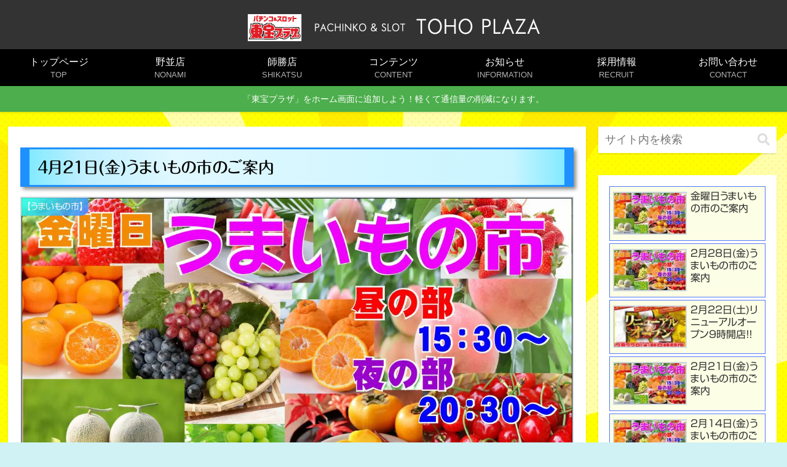

--- FILE ---
content_type: text/css
request_url: https://tohoplaza.jp/wp-content/themes/cocoon-child-master/skins/toho_plaza/style.css?ver=6.4.7&fver=20230213015851
body_size: 9797
content:
/*
  Skin Name: toho plaza [tecurio earth カスタマイズ]
  Description: 東宝プラザ様のカスタマイズスキン
  Skin URI: none
  Author: none
  Author URI: none
  Screenshot URI: none
  Version: 1.0.0
  Priority: 9860000000
*/
/*以下にスタイルシートを記入してください*/

/* 全体 */
body{
	color: #444;
	font-family: -apple-system,BlinkMacSystemFont,helvetica,arial,"ヒラギノ角ゴ ProN W3","Hiragino Kaku Gothic ProN",メイリオ,Meiryo,sans-serif;
}
body p{
	line-height: 180%;
	margin-bottom: 1.1em;
}
.entry-content > * {
    margin-right: 2em;
    margin-left: 2em;
}
@media screen and (max-width: 480px) {
	.entry-content > * {
		margin-right: 1em;
		margin-left: 1em;
	}
}
.entry-content .wp-caption {
  margin: 1.4em auto;
}
.content .main .entry-content > .blogcard-wrap{
	width: auto;
}
.content .main .entry-content > a div.blogcard{
	box-shadow: 0px 2px 7px rgba(0,0,0,.15),0 5px 6px rgba(0,0,0,.15);
	border-radius: 0;
}

/*ヘッダ－・フッター*/
.header{
	background-image: linear-gradient( 135deg, #2AFADF 10%, #4C83FF 100%);
}
.header-container, .navi, .notice-area, .carousel-in {
	box-shadow: 0 2px 3px rgba(0,0,0,.1);
}
.notice-area {
	background-image: linear-gradient( 135deg, #F0FF00 10%, #58CFFB 100%);
}
.site-name-text, .tagline {
	color: #fff;
	font-weight: bold;
	text-shadow: 1px 1px 2px rgba(0,0,0,.3);
}
.tagline {
	top: 2em;
	position: relative;
}
/* メニュー */
.navi-in ul.sub-menu{
	background-color: #37474F;
}
.navi-in ul.sub-menu a {
	color: #ECEFF1;
}
.navi-in ul.sub-menu a:hover {
	color: #37474F;
}
/*フッター*/
.footer {
	background-image: linear-gradient( 135deg, #2AFADF 10%, #4C83FF 100%);
}
.footer, .footer a{
	color: #fff;
}

/* カラム */
.main, .sidebar aside{
	box-shadow: 0 2px 3px rgba(0,0,0,.1);
	border-radius: 0px;
}
.main{
	padding: 1em 3em;
}

/* gototop */
.go-to-top-button:hover {
	color: #fff;
}
.go-to-top-button {
	background-color: #3EB3F2;
	color: #fff;
}

/* コメント */
.comment, .recent-comment {
	border: solid 1px #CFD8DC;
	padding: .5em;
	border-radius: 5px;
}
.commets-list .avatar {
	float: none;
}
.commets-list .comment-meta{
	background-color: #c9e5f4;
	border-radius: 5px;
}
.commets-list .comment-meta a{
	padding-left: 1em;
	color: #333;
	text-decoration: none;
}
img.avatar {
	border-radius: 50%;
	background-color: #c9e5f4;
}

/* サイドバー */
.sidebar {
	padding: 0;
	background-color: transparent;
}
.sidebar aside {
    margin-bottom: 2em;
    background: #fff;
}
.sidebar aside .author-box{
	max-width: none;
}
.sidebar h3:first-child, .sidebar div:first-child, .sidebar form:first-child{
    margin-top: 0;
}
.sidebar h3 {
background-image: linear-gradient( 165deg, #2AFADF 0%, #4C83FF 20%);
	text-shadow: 1px 1px 2px rgba(0,0,0,.3);
	color: #fff;
	font-size: 1.2rem;
	font-weight: normal;
	padding: .5em 1em .5em 1em;
	border-radius: 0;
}
.sidebar aside > div {
	padding: 1em;
}
.sidebar aside .author-box {
    border: none;
    border-radius: 4px;
}
.sidebar aside .search-edit{
	border: none;
}
.sidebar-menu-content{
	background-color: transparent;
}
/* モバイルボタン */
.mobile-menu-buttons, .navi-menu-close-button{
	background-image: linear-gradient( 135deg, #2AFADF 10%, #4C83FF 100%);
}
.mobile-menu-buttons .menu-button:hover {
	background-color: unset;
}

/* カテゴリーラベル */
.eye-catch .cat-label, .cat-label{
	background-image: linear-gradient( 135deg, #2AFADF 10%, #4C83FF 100%);
	border-radius: 0 0 12px 0;
	border: none;
	top: 2px;
	left: 2px;
}
.cat-link{
	background-color: #3EB3F2;
}

/*アイキャッチ*/
.eye-catch img {
	border: solid 2px #CFD8DC;
}

/* 画像 */
.iwe-shadow-paper img, .iwe-shadow-paper amp-img {
	box-shadow: 0 2px 10px rgba(0,0,0,.1);
}

/*ボタン*/
.comment-btn, input#submit, .appeal-button, .comment-reply-link{
	background-color: #3EB3F2;
	color: #fff;
	border: none;
	border-radius: 10px;
	box-shadow: 0px 2px 7px rgba(0,0,0,.15),0 5px 6px rgba(0,0,0,.15);
	display: inline-block;
}

/* リンク */
.a-wrap:hover {
    background-color: #fff;
	box-shadow: 0px 2px 7px rgba(0,0,0,.15),0 5px 6px rgba(0,0,0,.15);
}

/* カード */
/*.entry-card, .pager-post-navi, .new-entry-card-link.widget-entry-card-link, .popular-entry-card {
	box-shadow: 0px 2px 7px rgba(0,0,0,.15),0 5px 6px rgba(0,0,0,.15);
	padding: .8em;
	margin-bottom: .8em;
}*/
.card-thumb img {
	border: solid 2px #CFD8DC;
}

/* ページ送りナビ */
.pager-post-navi a.next-post, .pager-post-navi a.prev-post{
	position: relative;
}
.pager-post-navi a.next-post::before, .pager-post-navi a.prev-post::before{
	position: absolute;
	padding: .3em .4em;
	font-size: 1.2em;
	background-color: #3EB3F2;
	color: #fff;
	top: 0;
}
.pager-post-navi a.next-post::before{
	content: "Next";
	right: 0;
}
.pager-post-navi a.prev-post::before{
	content: "Prev";
	left: 0;
}



/* 見出し */
.article h2 {
	background-color: transparent;
	padding: 0;
	font-size: 1.8rem;
	text-indent: .5em;
}
.article h2::after {
	margin-top: .3em;
	content: "";
	display: block;
	height: 8px;
background-image: linear-gradient( 165deg, #2AFADF 0%, #4C83FF 20%);
}

.article h3 {
	border-left: 8px solid #3EB3F2;
	border-right: none;
	border-top: none;
	border-bottom: none;
	font-size: 1.4rem;
	padding: .4em 1em;
	background-color: #ddd;
	background: linear-gradient(to right,#c9e5f4 50%,#fff 100%);
}
.article h4 {
	font-size: 1.3rem;
	border-top: none;
	border-bottom: none;
}
.article h4:before {
	font-family: 'FontAwesome';
	content: "\f111";
	padding-right: .4em;
	color: #3EB3F2;
}
.article h5 {
	font-size: 1.2rem;
	border-bottom: none;
}
.article h5:before {
	font-family: 'FontAwesome';
	content: "\f061";
	padding-right: .4em;
	color: #3EB3F2;
}
.article h6 {
	font-size: 1.1rem;
	border-bottom: none;
}
.article h6:before {
	font-family: 'FontAwesome';
	content: "\f178";
	padding-right: .4em;
	color: #3EB3F2;
}

/* 記事下見出し */
.under-entry-content h2{
background-image: linear-gradient( 165deg, #2AFADF 0%, #4C83FF 20%);
	text-shadow: 1px 1px 2px rgba(0,0,0,.3);
	color: #fff;
	padding: .2em 0 .2em 1em;
	font-size: 1.2rem;
	font-weight: normal;
}

/* テーブル */
.container table{
	width: 90%;
	margin-left: auto;
	margin-right: auto;
}
.container table th, .container table td {
	padding: 6px;
}
.container table td {
	border: none;
}
.container table th {
	font-weight: normal;
	background-color: #37474F;
	color: #ECEFF1;
}
.container table tr:nth-of-type(2n+1) {
	background-color: #c9e5f4;
}

/* 読了時間 */
.read-time::before {
	margin-bottom: .3em;
}
.read-time::after {
	margin-top: .3em;
}
.read-time::before, .read-time::after{
	content: "";
	display: block;
	height: 2px;
	background: linear-gradient(to right, #fff 0%, #c9e5f4 50%,#fff 100%);
}
.read-time {
	border: none;
	color: #777;
}
/* 目次 */
.article .toc {
	border-color:#3EB3F2;
}
.toc {
	border: none;
	font-size: 1em;
	line-height: 1.8em;
	padding: 0;
	margin-bottom: 1em;
	display: block;
}
.toc-title {
	background: #3EB3F2;
	color: #fff;
	font-size: 1.2em;
	text-align: center;
    padding: 6px 16px;
	box-shadow: 0px 2px 2px rgba(0, 0, 0, 0.29);
	box-shadow: 0px 2px 7px rgba(0,0,0,.15),0 5px 6px rgba(0,0,0,.15);
	border-radius: 10px 10px 0 0;
}
.toc ul li a, .toc ol li a {
    display: block;
/*    border-bottom: 1px dashed #3EB3F2;*/
    margin-left: -20px;
    padding-left: 20px;
}
.toc ul.toc-list>li, .toc ol.toc-list>li {
    margin-top: 1em;
}
.toc .toc-content>ul>li>a, .toc .toc-content>ol>li>a {
/*    border-bottom: 1px solid #3EB3F2;*/
    font-weight: bold;
}
.toc .toc-content>ul>li, .toc .toc-content>ol>li {
	list-style-type: decimal;
}
.toc ul li, .toc ol li {
	list-style-type: disc;
}
.toc a:hover{
	text-decoration:none;
}
.toc .toc-content > ul > li, .toc .toc-content > ol > li{
    margin: .8em 0;
}
.toc .toc-content {
    height: 0;
	padding: 0 1.5em 0 1em;
    overflow: hidden;
    opacity: 0;
    transition: 0.8s;
	border: solid 1px #3EB3F2;
	border-radius: 0 0 10px 10px;
}
.toc #toc-checkbox:checked ~ .toc-content{
    height: auto;
    padding: 1em 1.5em 1em 1em;
    opacity: 1;
}
.toc ul, .toc ol {
    padding-left: 1.8em;
}
.toc .toc-content{
	color: #3EB3F2;
}
.toc a{
	color: #444;
}
.toc #toc-checkbox{
    display: none;
}
.toc .toc-content{
    visibility: visible;
}
.toc label.toc-title::before {
	font-family: FontAwesome;
    margin-right: 0.5em;
}
.toc label.toc-title::before {
    content: '\f114';
}
.toc #toc-checkbox:checked + label.toc-title::before {
    content: '\f115';
}
.toc label.toc-title::after, .toc #toc-checkbox:checked + label.toc-title::after{
	content: none;
}
/*.toc-title::before {
    font-family: FontAwesome;
    content: '\f022';
    margin-right: 0.5em;
}*/
#sidebar .toc .toc-content, #sidebar .toc .toc-contetn, #sidebar-menu-content .toc .toc-content, #sidebar-menu-content .toc .toc-contetn {
	height: auto;
	opacity: 1;
	border:none;
	visibility: visible;
}
#sidebar .toc, #sidebar .toc-content, #sidebar-menu-content .toc, #sidebar-menu-content .toc-content {
  padding: 0 0 10px 0;
}

@media only screen and (max-width:500px){
  .toc #toc-checkbox:checked ~ .toc-content {
    padding: .5em .5em .5em 1em;
  }
	.toc ul, .toc ol {
    padding-left: .8em;
  }
	#sidebar-menu-content .toc ul, #sidebar-menu-content .toc ol {
    padding-left: 1.2em;
  }

}

.widget_recent_entries ul,
.widget_categories ul,
.widget_archive ul,
.widget_pages ul,
.widget_meta ul,
.widget_rss ul,
.widget_nav_menu ul {
	padding: 0 1em 1em;
}

.font-awesome-5 .toc label.toc-title::before,
.font-awesome-5 .toc .toc-checkbox:checked + label.toc-title::before {
	font-family: "Font Awesome 5 Free";
	font-weight: 400;
}
.font-awesome-5 .toc label.toc-title::before{
	content: '\f07b';
}
.font-awesome-5 .toc .toc-checkbox:checked + label.toc-title::before{
	content: '\f07c';
}

.font-awesome-5 .article h4::before,
.font-awesome-5 .article h5::before,
.font-awesome-5 .article h6::before,
.font-awesome-5.admin-page h4::before,
.font-awesome-5.admin-page h5::before,
.font-awesome-5.admin-page h6::before {
	font-family: "Font Awesome 5 Free";
	font-weight: 900;
}
.font-awesome-5 .article h6::before,
.font-awesome-5.admin-page h6::before{
	content: '\f30b';
}





/****************************************
	toho plaza style
****************************************/

#go-to-top {
  display: none;
}

body {
  font-feature-settings: "palt";
}
body.home {
  font-family: 'Hiragino Sans', 'Hiragino Kaku Gothic ProN', 'ヒラギノ角ゴ ProN W3', '游ゴシック体', 'Yu Gothic', 'YuGothic', 'メイリオ', 'Meiryo', 'Osaka', 'ＭＳ Ｐゴシック', 'MS PGothic', sans-serif;
}
body.logged-in {}
body.home p {
  margin: 0;
  padding: 0;
}
#l-header {
  z-index: 100;
  position: relative;
  top: 0;
  width: 100%;
  min-width: 1280px;
  padding-bottom: 60px;
  line-height: 1;
  background-color: #000;
}
#l-header .header-top {
  display: flex;
  justify-content: center;
  align-items: center;
  height: 80px;
  line-height: 0;
  background-color: #333;
}
#l-header .header-top .logo {
  width: 475px;
  padding-top: 9px;
}
@media all and (-ms-high-contrast: none) {
  #l-header .header-top .logo {
    height: auto;
  }
}
#l-header .header-top #btn-menu {
  display: none;
}
#l-header .header-bottom {
  position: absolute;
  width: 100%;
  top: 80px;
  background-color: #000;
  transition: top 0.1s ease-out;
}
#l-header .header-bottom.-jsFix {
  position: fixed;
  top: 0;
}
#l-header .header-bottom a {
  display: block;
  text-decoration: none;
}
#l-header .header-bottom .nav-first {
  display: flex;
  justify-content: space-between;
  width: 1244px;
  margin: 0 auto;
  padding: 0;
  list-style-type: none;
  text-align: center;
}
#l-header .header-bottom .nav-first > .item {
  position: relative;
  width: calc(100% / 8);
}
#l-header .header-bottom .nav-first > .item > a {
  padding: 13px 0 12px;
}
#l-header .header-bottom .nav-first > .item > a > .jp {
  display: block;
  margin-bottom: 6px;
  color: #fff;
  font-size: 16px;
}
#l-header .header-bottom .nav-first > .item > a > .en {
  display: block;
  color: #b2b2b2;
  font-size: 13px;
}
#l-header .header-bottom .nav-first > .item > a:hover {
  opacity: 0.7;
}
/* #l-header .header-bottom .nav-first > .item:nth-child(5) > a:hover,
#l-header .header-bottom .nav-first > .item:nth-child(6) > a:hover {
  opacity: 1.0;
  background-color: #333;
} */
#l-header .header-bottom .nav-first > .item:hover .nav-second {
  display: block;
}
#l-header .header-bottom .nav-second {
  display: none;
  position: absolute;
  width: 100%;
  margin: 0;
  padding: 0;
  list-style-type: none;
}
#l-header .header-bottom .nav-second > .item {
  color: #fff;
  font-size: 14px;
  white-space: nowrap;
  background-color: #333;
}
#l-header .header-bottom .nav-second > .item:not(:last-child) {
  border-bottom: 1px solid #b3b3b3;
}
#l-header .header-bottom .nav-second > .item:last-child {
  border-bottom: 4px solid #ff0;
}
#l-header .header-bottom .nav-second > .item > a {
  display: block;
  padding: 12px 5px 10px;
  color: #fff;
}
#l-header .header-bottom .nav-second > .item > a:hover {
  color: #fff;
  background-color: #999;
}
#heroArea {
  position: relative;
  max-width: 1920px;
  min-width: 1280px;
  max-height: 850px;
  margin: 0 auto;
  line-height: 0;
  text-align: center;
  background-color: #ffff00;
}
#heroArea #video {
  z-index: 1;
  position: absolute;
  top: 0;
  left: 0;
  width: 100%;
  height: 100%;
}
#heroArea #spacer {
  z-index: 2;
  position: relative;
  width: 100%;
}

#refreshOpen {
  max-width: 1280px;
  min-width: 1024px;
  height: 400px;
  margin: 0 auto;
  border-top: 10px solid #000;
  border-bottom: 10px solid #000;
  line-height: 0;
  background: url("https://tohoplaza.jp/wp-content/uploads/2020/04/temporary-closing_20200417_4.png") no-repeat center top/1280px auto;
}
#refreshOpen .img {
  display: none;
}
#carouselBanner {
  max-width: 1920px;
  min-width: 1280px;
  margin: 0 auto;
  padding: 40px 0;
  line-height: 0;
  background: url("./images/carousel-banner.png") repeat 0 0;
}
#carouselBanner .banner-list {
  overflow: hidden;
  height: 180px;
  margin: 0;
  padding: 0;
  list-style-type: none;
}
#carouselBanner .banner-list .item {
  width: 335px;
  height: 180px;
  text-align: center;
  background-color: #fff;
}
#carouselBanner .banner-list a:hover {
  opacity: 0.7;
}
#carouselBanner .bx-controls {
  position: relative;
  top: -120px;
  right: 0;
  left: 0;
  width: 405px;
  margin: 0 auto;
}
#carouselBanner .bx-controls a:hover {
  opacity: 0.6;
}
#carouselBanner .bx-controls .bx-prev {
  right: 0;
}
#carouselBanner .bx-controls .bx-next {
  left: 0;
}
#carouselBanner .bx-controls .bx-prev,
#carouselBanner .bx-controls .bx-next {
  display: flex;
  justify-content: center;
  align-items: center;
  position: absolute;
  width: 52px;
  height: 52px;
  border-radius: 100px;
  background-color: rgba(0,0,0,0.7);
}
#carouselBanner .bx-controls .bx-prev .img,
#carouselBanner .bx-controls .bx-next .img {
  height: 21px;
}
#newsSection {
  overflow-y: hidden;
  max-width: 1920px;
  min-width: 1280px;
  height: 963px;
  margin: 0 auto;
  padding: 86px 0 110px;
  color: #000;
  background: url("./images/news-section_bg.png") no-repeat center top/1920px auto;
}
#newsSection .headline {
  line-height: 1;
  text-align: center;
}
#newsSection .headline .img {
  width: 345px;
}
#newsSection .readCopy {
  margin: 15px 0 0;
  line-height: 1;
  text-align: center;
  font-size: 35px;
  font-weight: bold;
}
#newsSection .col2-box {
  width: 1235px;
  margin: 35px auto 0;
  transform: translateX(-80px);
}
  _:-ms-lang(x), #newsSection .col2-box {
    transform: translateX(0);
    justify-content: center;
  }
@media (max-width: 1390px) {
  #newsSection .col2-box {
    transform: translateX(0);
  }
}
#newsSection .twitterBox {
  width: 250px;
}
#newsSection .box01 { transform: translateY(-240px); }
#newsSection .box02 { display: none; }
#newsSection .box03 { display: none; }
  _:-ms-input-placeholder, :root #newsSection .twitterBox.box01 { display: none; }
  _:-ms-input-placeholder, :root #newsSection .twitterBox.box03 { display: block; }
#newsSection .newsBox {
  width: calc(100% - 250px);
  margin-left: 50px;
}
  _:-ms-input-placeholder, :root #newsSection .newsBox {
    width: auto;
  }
#newsSection .news-list {
  overflow-y: scroll;
  height: 395px;
  margin: 0;
  padding: 0;
  list-style-type: none;
  font-weight: bold;
}
#newsSection .news-list .item {
  display: flex;
  align-items: flex-start;
}
#newsSection .news-list .item:not(:last-child) {
  margin-bottom: 35px;
}
#newsSection .news-list .item .date {
  width: 160px;
}
#newsSection .news-list .item .icon {
  width: 90px;
  border-radius: 5px;
  text-align: center;
}
#newsSection .news-list .item .icon.-nonami {
  background-color: #0f0;
}
#newsSection .news-list .item .icon.-shironishi {
  background-color: #f0f;
}
#newsSection .news-list .item .icon.-shikatsu {
  background-color: #0ff;
}
#newsSection .news-list .item .txt {
  width: calc(100% - 95px - 90px);
  padding-left: 35px;
  line-height: 1.54;
}
#newsSection .news-list .item .txt a {
  color: #000;
  text-decoration: none;
}
#newsSection .news-list .item .txt a:hover {
  color: #c00;
}
#newsSection .scroll {
  display: none;
}
#newsSection .btn-index {
  width: 400px;
  margin: 46px auto 0;
}
#newsSection .btn-index a {
  display: block;
  position: relative;
  top: 0;
  left: 0;
  padding: 23px 0 20px;
  border-radius: 5px;
  border: 2px solid #000;
  line-height: 1;
  text-align: center;
  color: #000;
  font-size: 25px;
  font-weight: bold;
  text-decoration: none;
  text-shadow: 0 0 1px #000;
  background-color: #ff0;
  box-shadow: 4px 7px 0 #000;
  transition: all 0.3s ease-out;
}
#newsSection .btn-index a:after {
  display: inline-block;
  content: '';
  width: 12px;
  height: 15px;
  margin-left: 25px;
  background: url("./images/arrow-right02.svg") no-repeat center center/cover;
}
#newsSection .btn-index a:hover {
  top: 5px;
  left: 3px;
  box-shadow: 1px 2px 0 #000;
}
#newsSection .btn-shop {
  margin: 40px 0 0;
  padding: 0;
  line-height: 1;
  text-align: center;
}
#newsSection .btn-shop .item {
  display: inline-block;
}
#newsSection .btn-shop .item + .item {
  margin-left: 35px;
}
#newsSection .btn-shop .item a {
  color: #000;
  font-weight: bold;
  text-decoration: none;
}
#newsSection .btn-shop .item a:after {
  display: inline-block;
  content: '';
  width: 9px;
  height: 11px;
  margin-left: 5px;
  vertical-align: 1px;
  background: url("./images/arrow-right02.svg") no-repeat center center/cover;
}
#newsSection .btn-shop .item a:hover {
  color: #c00;
}
#newsSection .btn-shop .item .-nonami {
  color: #0f0;
}
#newsSection .btn-shop .item .-shironishi {
  color: #f0f;
}
#newsSection .btn-shop .item .-shikatsu {
  color: #0ff;
}
#hallList-section {
  overflow: hidden;
  max-width: 1920px;
  min-width: 1280px;
  margin: 0 auto;
  text-align: center;
}
#hallList-section .headline-box {
  background: url("./images/halllist_bg.png") no-repeat center top/1920px auto;
}
#hallList-section .headline-box .inner {
  position: relative;
  width: 852px;
  height: 243px;
  margin: 0 auto;
  padding: 50px 0 0;
}
#hallList-section .headline-box .inner:before {
  display: block;
  position: absolute;
  bottom: 0;
  left: 0;
  content: '';
  width: 143px;
  height: 223px;
  line-height: 1;
  background: url("./images/halllist_chara01.png") no-repeat center bottom/cover;
}
#hallList-section .headline-box .inner:after {
  display: block;
  position: absolute;
  bottom: 0;
  right: 0;
  content: '';
  width: 137px;
  height: 220px;
  line-height: 1;
  background: url("./images/halllist_chara02.png") no-repeat center bottom/cover;
}
#hallList-section .headline-box .inner .headline {
  line-height: 1;
}
#hallList-section .headline-box .inner .headline .img {
  width: 433px;
}
#hallList-section .headline-box .inner .readCopy {
  margin: 15px 0 0;
  line-height: 1.38;
  color: #fff;
  font-size: 21px;
  font-weight: bold;
}
#hallList-section .hall-list {
  display: flex;
  max-width: 1920px;
  min-width: 1280px;
  margin: 0 auto;
  padding: 0;
  list-style-type: none;
}
#hallList-section .hall-list .item {
  overflow: hidden;
  position: relative;
  width: calc(100% / 2);
  height: 613px;
  line-height: 0;
}
#hallList-section .hall-list .item .cover {
  position: absolute;
  top: 0;
  left: 0;
  width: 100%;
  height: 100%;
  background: url("./images/hall-cover.png") repeat 0 0/100% 100%;
  animation: fadeIn 0.3s ease-out forwards;
}
#hallList-section .hall-list .item.-nonami {
  background: url("./images/halllist-photo_nonami.jpg") no-repeat center center/cover;
}
#hallList-section .hall-list .item.-nonami .hall-content {
  background: linear-gradient(to bottom, rgba(0,255,0,0) 60%, rgba(0,255,0,0.3) 100%);
}
#hallList-section .hall-list .item.-nonami .icon {
  width: 251px;
}
#hallList-section .hall-list .item.-shikatsu {
  background: url("./images/halllist-photo_shikatsu.jpg") no-repeat center center/cover;
}
#hallList-section .hall-list .item.-shikatsu .hall-content {
  background: linear-gradient(to bottom, rgba(0,255,255,0) 60%, rgba(0,255,255,0.3) 100%);
}
#hallList-section .hall-list .item.-shikatsu .icon {
  width: 251px;
}
#hallList-section .hall-list .item.-shironishi {
  background: url("./images/halllist-photo_shironishi.jpg") no-repeat center center/cover;
}
#hallList-section .hall-list .item.-shironishi .hall-content {
  background: linear-gradient(to bottom, rgba(255,0,255,0) 60%, rgba(255,0,255,0.3) 100%);
}
#hallList-section .hall-list .item.-shironishi .icon {
  width: 251px;
}
#hallList-section .hall-list .item:hover .hall-content {
  bottom: 0;
}
#hallList-section .hall-list .item:hover .cover {
  animation: fadeOut 0.3s ease-out forwards;
}
#hallList-section .hall-list .hall-content {
  position: absolute;
  bottom: -170px;
  width: 100%;
  padding: 0 0 20px;
  transition: bottom 0.3s ease-out;
}
#hallList-section .hall-list .hall-content .label {
  display: block;
  width: 342px;
  margin: 0 auto;
}
#hallList-section .hall-list .hall-content .icon {
  display: block;
  margin: 0 auto;
}
#otherSection {
  max-width: 1920px;
  min-width: 1280px;
  margin: 0 auto;
  padding: 70px 0 90px;
  background: url("./images/content-section_bg.png") no-repeat center top/cover;
}
#otherSection .headline {
  margin-bottom: 5px;
  line-height: 1;
  text-align: center;
}
#otherSection .headline .en-txt {
  display: block;
  margin: 0 auto;
}
#otherSection .headline .en-txt .img {
  width: 100%;
}
#otherSection .headline .jp-txt {
  position: relative;
  top: -10px;
  color: #000;
  font-size: 30px;
  font-weight: bold;
}
#otherSection .headline.-content .en-txt {
  width: 658px;
}
#otherSection .headline.-content .img {
  width: 658px;
}
#otherSection .headline.-cm .en-txt {
  width: 493px;
  margin-top: 40px;
}
#otherSection .headline.-company .en-txt {
  width: 747px;
}
#otherSection .list {
  display: flex;
  justify-content: space-between;
  flex-wrap: wrap;
  max-width: calc(1390px + 2.446%);
  min-width: 1280px;
  margin: 0 auto;
  padding: 0 1.223%;
  box-sizing: border-box;
  list-style-type: none;
  line-height: 0;
}
#otherSection .list.-content .item {
  width: 32.45%;
  border: 4px solid #000;
  background-color: #fff;
}
#otherSection .list.-content .head {
  position: relative;
}
#otherSection .list.-content .head .btn {
  position: absolute;
  bottom: 5px;
  right: 0;
  left: 0;
  margin: 0 auto;
  background-color: transparent;
}
#otherSection .list.-content .head .btn:hover {
  opacity: 1;
}
#otherSection .list.-content .head .btn a {
  display: inline-block;
  position: relative;
  top: 0;
  left: 0;
  padding: 12px 24px 11px;
  border-radius: 3px;
  border: 1px solid #000;
  line-height: 1;
  color: #000;
  font-size: 14px;
  font-weight: bold;
  text-decoration: none;
  text-shadow: 0 0 1px #000;
  background-color: #ff0;
  box-shadow: 3px 4px 0 #000;
  transition: all 0.1s ease-out;
}
#otherSection .list.-content .head .btn a:after {
  display: inline-block;
  content: '';
  width: 7px;
  height: 8px;
  margin-left: 10px;
  vertical-align: 1px;
  background: url("./images/arrow-right02.svg") no-repeat center center/cover;
}
#otherSection .list.-content .head .btn a:hover {
  top: 2px;
  left: 2px;
  box-shadow: 1px 2px 0 #000;
}
#otherSection .list.-cm {
  margin-bottom: 70px;
}
#otherSection .list.-cm .item {
  position: relative;
  width: 49.1%;
  padding-top: 26.4%;
}
#otherSection .list.-cm .youtube {
  position: absolute;
  top: 0;
  right: 0;
  width: 100%;
  height: 100%;
}
#otherSection .list.-company {
  justify-content: center;
}
#otherSection .list.-company .item {
  width: 690px;
}
#otherSection .list.-company .item:hover {
  opacity: 0.7;
}
#otherSection .list.-company .item .img {
  width: 690px;
}
#otherSection .banner-list {
  margin: 0;
  padding: 20px;
  list-style-type: none;
}
#otherSection .banner-list .items:not(:last-child) {
  margin-bottom: 15px;
}
#otherSection .banner-list .items a {
  color: #000;
  text-decoration: none;
}
#otherSection .banner-list .items:hover {
  opacity: 0.7;
}
#otherSection .banner-list .items .thum {
  position: relative;
  overflow: hidden;
  width: 100%;
  height: 230px;
  object-fit: cover;
}
#otherSection .banner-list .items .thum .img {
  position: absolute;
  top: 50%;
  left: 50%;
  transform: translate(-50%, -50%);
  width: 100%;
  height: auto;
}
#otherSection .banner-list .items .txt {
  min-height: 65px;
  margin: 0;
  padding: 8px 15px;
  line-height: 1.33;
  font-weight: bold;
  background-color: #ff0;
}
#recruit-section {
  max-width: 1920px;
  min-width: 1280px;
  margin: 0 auto;
  padding: 80px 0;
  background: url("./images/recruit-section_bg.jpg") no-repeat center top/1920px auto;
}
#recruit-section .inner {
  width: 973px;
  margin: 0 auto;
  padding: 50px;
  text-align: center;
  border: 8px solid #000;
  background: url("./images/recruit-section_txtbox-bg.png") repeat 0 0/25px 25px;
}
#recruit-section .headline {
  width: 376px;
  margin: 0 auto;
  line-height: 0;
}
#recruit-section .headline .img {
  width: 100%
}
#recruit-section .txt {
  margin: 25px 0;
  line-height: 1.45;
  color: #000;
  font-weight: bold;
}
#recruit-section .btn {
  padding: 0;
  border-radius: 0;
  background-color: #2c68f6;
}
#recruit-section .btn a {
  display: block;
  padding: 5px 30px 6px;
  color: #fff;
  text-decoration: none;
}
#recruit-section .btn a:after {
  display: inline-block;
  content: '';
  width: 10px;
  height: 11px;
  margin-left: 10px;
  vertical-align: -1px;
  background: url("./images/arrow-right01.svg") no-repeat center center/cover;
}
#l-footer {
  min-width: 1280px;
  background-color: #000;
}
#l-footer .inner {
  position: relative;
  display: flex;
  justify-content: space-between;
  width: 1246px;
  margin: 0 auto;
  padding: 40px 0 30px;
}
#l-footer .fnav-list {
  margin: 0;
  padding: 0;
  list-style-type: none;
  line-height: 1;
  font-size: 16px;
}
#l-footer .fnav-list .item:not(:last-child) {
  margin-bottom: 15px;
}
#l-footer .fnav-list a {
  color: #fff;
  text-decoration: none;
}
#l-footer .fnav-list a:hover {
  opacity: 0.5;
}
#l-footer .f-logo {
  width: 320px;
}
#l-footer .f-logo .img {
  width: 296px;
}
#l-footer .retop-warp {
  display: none;
}
#l-footer .retop-warp .btn {
  display: block;
  position: fixed;
  bottom: 10px;
  right: 10px;
  background-color: transparent;
  z-index: 1000;
}
#l-footer .retop-warp .btn img {
  max-width: 60px;
  width: 60px;
}
#l-footer .copyright {
  padding: 6px 0 5px;
  text-align: center;
  color: #808080;
  font-size: 12px;
  background-color: #fff;
}
.news-block {
  display: flex;
  flex-wrap: wrap;
  padding: 0;
}
.news-block .item {
  width: 32%;
}
.news-block .item:not(:nth-child(3n)) {
  margin-right: 2%;
}
.news-block .item:nth-child(n+4) {
  margin-top: 2%;
}
.news-block .item a {
  display: block;
  height: 100%;
  padding: 15px;
  border: 1px solid #ccc;
  color: #000;
  text-decoration: none;
  background-color: #fcffe5;
  transition: all 0.5s ease-out;
}
.news-block .item a:hover {
  box-shadow: 0px 2px 7px rgba(0,0,0,.15), 0 5px 6px rgba(0,0,0,.15);
  border-color: #fc54ff;
  background-color: #ffe5e5;
}
.news-block .item .thum {
  position: relative;
  overflow: hidden;
  width: 100%;
  height: 130px;
  object-fit: cover;
}
.news-block .item .thum .flag {
  position: absolute;
  background-image: linear-gradient( 135deg, #2AFADF 10%, #4C83FF 100%);
  border-radius: 0 0 12px 0;
  border: none;
  top: 0;
  left: 0;
  font-size: 11px;
  color: #fff;
  padding: 1px 5px;
}
.news-block .item .thum .img {
  position: absolute;
  top: 50%;
  left: 50%;
  transform: translate(-50%, -50%);
  width: 100%;
  height: auto;
}
.news-block .item .title {
  padding: 0;
  margin: 10px 0;
  line-height: 1.4;
  font-weight: bold;
}
.news-block .item .txt {
  margin: 0 0 15px;
  padding: 0;
  line-height: 1.5;
  font-size: 14px;
}
.news-block .item .date {
  margin: 0;
  padding: 0;
  text-align: right;
  line-height: 1;
  color: #333;
  font-size: 12px;
}
.news-block .item .date::before {
  content: "\f017";
  margin-right: 3px;
  font-family: "Font Awesome 5 Free";
}
.col2-box {
  display: flex;
  justify-content: space-between;
}
.col2-box.-reverse {
  flex-direction: row-reverse;
}
._small {
  font-size: 70% !important;
}
._shinGo {
  font-family: '新ゴ B', 'Shin Go Bold', 'Hiragino Sans', 'Hiragino Kaku Gothic ProN', 'ヒラギノ角ゴ ProN W3', '游ゴシック体', 'Yu Gothic', 'YuGothic', 'メイリオ', 'Meiryo', 'Osaka', 'ＭＳ Ｐゴシック', 'MS PGothic', sans-serif;
}



/*
 *	width: ~620px (SP)
 */
@media (max-width: 620px) {
  body { padding-top: 80px; }
  body.logged-in { padding-top: 34px; }
  #l-header {
    position: fixed;
    min-width: 100%;
    padding-bottom: 0;
  }
  #l-header .header-top .logo {
    width: 68vw;
    padding: 0;
    transform: translateX(-5.5vw);
  }
  #l-header .header-top #btn-menu {
    display: block;
    position: absolute;
    top: 28px;
    right: 5px;
    width: 40px;
    text-align: center;
    color: #fff;
    font-size: 0.5rem;
    font-weight: bold;
  }
  #l-header .header-top #btn-menu .icon {
    position: relative;
    width: 25px;
    height: 18px;
    margin: 0 auto 5px;
  }
  #l-header .header-top #btn-menu .icon .menu-obj {
    display: block;
    position: absolute;
    width: 100%;
    height: 2px;
    background-color: #fff;
    transition: all 0.2s ease-out;
  }
  #l-header .header-top #btn-menu .icon .menu-obj:nth-child(1) {
    top: 0;
  }
  #l-header .header-top #btn-menu .icon .menu-obj:nth-child(2) {
    top: 6px;
  }
  #l-header .header-top #btn-menu .icon .menu-obj:nth-child(3) {
    top: 12px;
  }
  #l-header .header-top #btn-menu.-jsClose .icon .menu-obj:nth-child(1) {
    transform: translateY(7px) rotate(-45deg);
  }
  #l-header .header-top #btn-menu.-jsClose .icon .menu-obj:nth-child(2) {
    opacity: 0;
    transform: translateX(7px);
  }
  #l-header .header-top #btn-menu.-jsClose .icon .menu-obj:nth-child(3) {
    transform: translateY(-5px) rotate(45deg);
  }
  #l-header .header-bottom {
    position: fixed;
  }
  #l-header .header-bottom .nav-first {
    display: none;
    width: 100%;
    height: calc(100vh - 80px);
    text-align: left;
  }
  #l-header .header-bottom .nav-first > .item {
    width: 100%;
    border-bottom: 1px solid #666;
  }
  #l-header .header-bottom .nav-first > .item > a {
    padding: 10px 10px 9px;
  }
  #l-header .header-bottom .nav-first > .item > a > .jp {
    margin-bottom: 3px;
    font-size: 14px;
  }
  #l-header .header-bottom .nav-first > .item > a > .en {
    font-size: 11px;
  }
  #l-header .header-bottom .nav-second {
    display: block;
    position: relative;
  }
  #l-header .header-bottom .nav-second > .item {
    font-size: 12px;
    background-color: transparent;
    border-top: 1px solid #333;
  }
  #l-header .header-bottom .nav-second > .item:not(:last-child) {
    border-bottom: none;
  }
  #l-header .header-bottom .nav-second > .item:last-child {
    border-bottom: none;
  }
  #l-header .header-bottom .nav-second > .item > a {
    display: block;
    padding: 10px 20px 9px;
    color: #fff;
  }
  #l-header .header-bottom .nav-second > .item > a:hover {
    color: #fff;
    background-color: #000;
  }
  #heroArea {
    min-width: 100%;
  }
  #refreshOpen {
    max-width: 100%;
    min-width: 100%;
    height: auto;
    background: none;
  }
  #refreshOpen .img {
    display: block;
    width: 100%;
    height: auto;
  }
  #carouselBanner {
    min-width: 100%;
    padding: 20px 0;
  }
  #carouselBanner .bx-wrapper {
    margin: 0 auto;
  }
  #carouselBanner .banner-list {
    height: auto;
  }
  #carouselBanner .banner-list .item {
    width: 32%;
    height: auto;
  }
  #carouselBanner .bx-controls {
    top: -12vw;
    width: 38%;
  }
  #carouselBanner .bx-controls .bx-prev,
  #carouselBanner .bx-controls .bx-next {
    width: 4.5vw;
    height: 4.5vw;
  }
  #carouselBanner .bx-controls .bx-prev .img,
  #carouselBanner .bx-controls .bx-next .img {
    height: 1.5vw;
  }
  #newsSection {
    min-width: 100%;
    height: auto;
    padding: 30px 0;
    background: url("./images/news-section_bg_sp.png") no-repeat center top/cover;
  }
  #newsSection .headline .img {
    width: 172px;
  }
  #newsSection .readCopy {
    margin: 10px 0 0;
    font-size: 20px;
  }
  #newsSection .col2-box {
    width: 90%;
    margin: 20px 5% 0;
    padding: 20px;
    border-radius: 6px;
    border: 3px solid #000;
    background: #fff url("./images/news-section_inner_bg_sp.png") repeat 0 0/6px 6px;
    transform: translateX(0);
  }
  #newsSection .twitterBox {
    width: 100%;
  }
  #newsSection .twitterBox.box01 { transform: translateY(0); }
  #newsSection .twitterBox .headline {
    text-align: center;
  }
  #newsSection .twitterBox .twitter {
    text-align: center;
  }
  #newsSection .newsBox {
    width: 100%;
    margin-left: 0;
  }
  #newsSection .news-list {
    height: 300px;
  }
  #newsSection .news-list .item {
    flex-wrap: wrap;
  }
  #newsSection .news-list .item:not(:last-child) {
    margin-bottom: 20px;
  }
  #newsSection .news-list .item .date {
    width: auto;
  }
  #newsSection .news-list .item .icon {
    width: auto;
    margin-left: 10px;
    padding: 0 10px;
  }
  #newsSection .news-list .item .txt {
    width: 100%;
    padding: 5px 0 0;
  }
  #newsSection .scroll {
    display: block;
    margin-top: 10px;
    text-align: center;
  }
  #newsSection .btn-index {
    width: 100%;
    max-width: 300px;
    margin: 20px auto 0;
  }
  #newsSection .btn-index a {
    padding: 13px 0 10px;
    font-size: 18px;
    box-shadow: 2px 4px 0 #000;
  }
  #newsSection .btn-index a:hover {
    top: 2px;
    left: 1px;
    box-shadow: 1px 2px 0 #000;
  }
  #newsSection .btn-shop {
    margin: 20px 0 40px;
  }
  #newsSection .btn-shop .item {
    display: block;
  }
  #newsSection .btn-shop .item + .item {
    margin: 10px 0 0;
  }
  #hallList-section {
    min-width: 100%;
  }
  #hallList-section .headline-box {
    background: url("./images/halllist_bg.png") no-repeat center top/cover;
  }
  #hallList-section .headline-box .inner {
    width: 100%;
    height: auto;
    padding: 30px 0;
  }
  #hallList-section .headline-box .inner:before {
    left: 10px;
    width: 70px;
    height: 109px;
  }
  #hallList-section .headline-box .inner:after {
    right: 10px;
    width: 70px;
    height: 112px;
  }
  #hallList-section .headline-box .inner .headline .img {
    width: 216px;
  }
  #hallList-section .headline-box .inner .readCopy {
    padding: 5px 90px 0;
    font-size: 16px;
  }
  #hallList-section .hall-list {
    display: block;
    min-width: 100%;
  }
  #hallList-section .hall-list .item {
    width: 100%;
    height: 200px;
  }
  #hallList-section .hall-list .item .cover {
    width: 62%;
  }
  #hallList-section .hall-list .item.-nonami {
    background: none;
  }
  #hallList-section .hall-list .item.-nonami .cover {
    background: url("./images/halllist-photo_nonami.jpg") no-repeat center center/cover;
  }
  #hallList-section .hall-list .item.-nonami .hall-content {
    right: 0;
    background: transparent url("./images/hall-content01_bg_sp.svg") no-repeat left 0/auto 100%;
  }
  #hallList-section .hall-list .item.-nonami .icon {
    width: 33vw;
    max-width: 160px;
    margin: 0 auto 0 11vw;
  }
  #hallList-section .hall-list .item.-shikatsu {
    background: none;
  }
  #hallList-section .hall-list .item.-shikatsu .cover {
    right: 0;
    left: auto;
    background: url("./images/halllist-photo_shikatsu.jpg") no-repeat center center/cover;
  }
  #hallList-section .hall-list .item.-shikatsu .hall-content {
    background: transparent url("./images/hall-content02_bg_sp.svg") no-repeat right 0/auto 100%;
  }
  #hallList-section .hall-list .item.-shikatsu .label {
    margin: 0 7vw 5px auto;
  }
  #hallList-section .hall-list .item.-shikatsu .icon {
    width: 33vw;
    max-width: 160px;
    margin: 0 11vw 0 auto;
  }
  #hallList-section .hall-list .item.-shironishi {
    background: none;
  }
  #hallList-section .hall-list .item.-shironishi .cover {
    background: url("./images/halllist-photo_shironishi.jpg") no-repeat center center/cover;
  }
  #hallList-section .hall-list .item.-shironishi .hall-content {
    right: 0;
    background: transparent url("./images/hall-content03_bg_sp.svg") no-repeat left 0/auto 100%;
  }
  #hallList-section .hall-list .item.-shironishi .icon {
    width: 33vw;
    max-width: 160px;
    margin: 0 auto 0 11vw;
  }
  #hallList-section .hall-list .item:hover .hall-content {
    bottom: 0;
  }
  #hallList-section .hall-list .item:hover .cover {
    animation: none;
  }
  #hallList-section .hall-list .hall-content {
    display: flex;
    flex-direction: column;
    justify-content: center;
    position: absolute;
    bottom: 0;
    width: 50%;
    height: 100%;
    padding: 0;
  }
  #hallList-section .hall-list .hall-content .label {
    width: 40vw;
    max-width: 176px;
    margin: 0 0 5px 10vw;
  }
  #hallList-section .hall-list .hall-content .icon {
    margin: 0;
  }
  #otherSection {
    min-width: 100%;
    height: auto;
    padding: 40px 0;
    background: url("./images/content-section_bg.png") no-repeat center top/cover;
  }
  #otherSection .headline .jp-txt {
    top: -8px;
    font-size: 20px;
  }
  #otherSection .headline.-content .en-txt {
    width: 300px;
  }
  #otherSection .headline.-cm .en-txt {
    width: 260px;
    margin-top: 40px;
  }
  #otherSection .headline.-company .en-txt {
    width: 300px;
    margin-top: 40px;
  }
  #otherSection .list {
    display: block;
    max-width: 90%;
    min-width: 90%;
    margin: 0 auto;
    padding: 0;
  }
  #otherSection .list .item:not(:last-child) {
    margin-bottom: 5vw;
  }
  #otherSection .list.-content .item {
    width: 100%;
    border: 2px solid #000;
    padding: 0;
  }
  #otherSection .list.-content .head .btn {
    bottom: 1vw;
  }
  #otherSection .list.-content .head .btn a {
    display: inline-block;
    padding: 8px 12px 7px;
    font-size: 14px;
    box-shadow: 1px 2px 0 #000;
  }
  #otherSection .list.-content .head .btn a:after {
    width: 4px;
    height: 5px;
    margin-left: 5px;
    vertical-align: 1px;
  }
  #otherSection .list.-content .head .btn a:hover {
    top: 1px;
    left: 1px;
    box-shadow: 0px 1px 0 #000;
  }
  #otherSection .list.-cm .item {
    position: relative;
    width: 100%;
    padding-top: 50%;
  }
  #otherSection .list.-cm .youtube {
    position: absolute;
    top: 0;
    right: 0;
    width: 100%;
    height: 100%;
  }
  #otherSection .list.-company .item {
    width: 100%;
  }
  #otherSection .banner-list {
    padding: 3vw;
  }
  #otherSection .banner-list .items:not(:last-child) {
    margin-bottom: 3vw;
  }
  #otherSection .banner-list .items:nth-child(n+3) {
    display: none;
  }
  #otherSection .banner-list .items .thum {
    height: 200px;
  }
  #otherSection .banner-list .items .txt {
    min-height: auto;
    margin: 0;
    padding: 10px;
    font-size: 14px;
  }
  #recruit-section {
    min-width: 100%;
    padding: 40px 10px;
    background: url("./images/recruit-section_bg.jpg") no-repeat 0 center/cover;
  }
  #recruit-section .inner {
    width: 100%;
    padding: 20px;
    border: 4px solid #000;
    background: url("./images/recruit-section_txtbox-bg.png") repeat 0 0/25px 25px;
  }
  #recruit-section .headline {
    width: 220px;
  }
  #recruit-section .txt {
    margin: 15px 0;
    font-size: 14px;
  }
  #recruit-section .btn {
    padding: 0;
    border-radius: 0;
    background-color: #2c68f6;
  }
  #recruit-section .btn a {
    padding: 5px 20px 6px;
  }
  #recruit-section .btn a:after {
    width: 6px;
    height: 8px;
    vertical-align: 0;
  }
  #l-footer {
    min-width: 100%;
  }
  #l-footer .retop-warp {
    display: none;
    position: fixed;
    z-index: 100;
    bottom: 0;
    right: 0;
    min-width: 100%;
  }
  #l-footer .retop-warp .btn {
    padding: 0;
  }
  #l-footer .retop-warp .btn a {
    width: 30px;
  }
  #l-footer .inner {
    display: block;
    width: 90%;
    margin: 0 auto;
    padding: 20px 0;
    line-height: 0;
  }
  #l-footer .fnav-list {
    display: none;
  }
  #l-footer .f-logo {
    max-width: 200px;
    width: 100%;
    margin: 0 auto;
  }
  #l-footer .f-logo .img {
    width: 100%;
  }
  #l-footer .copyright {
    margin: 0;
    font-size: 10px;
  }
  .news-block {
    display: block;
    margin: 0 0 30px;
  }
  .news-block .item {
    width: 100%;
  }
  .news-block .item + .item {
    margin-top: 15px;
  }
  .news-block .item a {
    display: block;
    padding: 15px;
    border: 1px solid #ccc;
    box-shadow: 0px 2px 7px rgba(0,0,0,.15), 0 5px 6px rgba(0,0,0,.15);
    color: #000;
    text-decoration: none;
    background-color: #fcffe5;
  }
  .news-block .item .thum {
    height: 180px;
  }
  #navi-menu-content {
    padding-top: 80px;
  }
  .col2-box {
    display: block;
  }
  .col2-box.-reverse {
    flex-direction: row;
  }
}
@keyframes fadeIn {
  0% {
    opacity: 0;
  }
  100% {
    opacity: 1;
  }
}
@keyframes fadeOut {
  0% {
    opacity: 1;
  }
  100% {
    opacity: 0;
  }
}
.loader {
  display: block;
  z-index: 0;
  position: absolute;
  top: 0;
  bottom: 0;
  left: 0;
  right: 0;
  margin: auto;
  font-size: 25px;
  width: 0.5em;
  height: 0.5em;
  border-radius: 50%;
  text-indent: -9999em;
  -webkit-animation: load5 1.1s infinite ease;
  animation: load5 1.1s infinite ease;
  -webkit-transform: translateZ(0);
  -ms-transform: translateZ(0);
  transform: translateZ(0);
}
@-webkit-keyframes load5 {
  0%,
  100% {
    box-shadow: 0em -1.3em 0em 0em #000000, 0.9em -0.9em 0 0em rgba(0,0,0, 0.2), 1.25em 0em 0 0em rgba(0,0,0, 0.2), 0.875em 0.875em 0 0em rgba(0,0,0, 0.2), 0em 1.25em 0 0em rgba(0,0,0, 0.2), -0.9em 0.9em 0 0em rgba(0,0,0, 0.2), -1.3em 0em 0 0em rgba(0,0,0, 0.5), -0.9em -0.9em 0 0em rgba(0,0,0, 0.7);
  }
  11.25% {
    box-shadow: 0em -1.3em 0em 0em rgba(0,0,0, 0.7), 0.9em -0.9em 0 0em #000000, 1.25em 0em 0 0em rgba(0,0,0, 0.2), 0.875em 0.875em 0 0em rgba(0,0,0, 0.2), 0em 1.25em 0 0em rgba(0,0,0, 0.2), -0.9em 0.9em 0 0em rgba(0,0,0, 0.2), -1.3em 0em 0 0em rgba(0,0,0, 0.2), -0.9em -0.9em 0 0em rgba(0,0,0, 0.5);
  }
  25% {
    box-shadow: 0em -1.3em 0em 0em rgba(0,0,0, 0.5), 0.9em -0.9em 0 0em rgba(0,0,0, 0.7), 1.25em 0em 0 0em #000000, 0.875em 0.875em 0 0em rgba(0,0,0, 0.2), 0em 1.25em 0 0em rgba(0,0,0, 0.2), -0.9em 0.9em 0 0em rgba(0,0,0, 0.2), -1.3em 0em 0 0em rgba(0,0,0, 0.2), -0.9em -0.9em 0 0em rgba(0,0,0, 0.2);
  }
  37.5% {
    box-shadow: 0em -1.3em 0em 0em rgba(0,0,0, 0.2), 0.9em -0.9em 0 0em rgba(0,0,0, 0.5), 1.25em 0em 0 0em rgba(0,0,0, 0.7), 0.875em 0.875em 0 0em #000000, 0em 1.25em 0 0em rgba(0,0,0, 0.2), -0.9em 0.9em 0 0em rgba(0,0,0, 0.2), -1.3em 0em 0 0em rgba(0,0,0, 0.2), -0.9em -0.9em 0 0em rgba(0,0,0, 0.2);
  }
  50% {
    box-shadow: 0em -1.3em 0em 0em rgba(0,0,0, 0.2), 0.9em -0.9em 0 0em rgba(0,0,0, 0.2), 1.25em 0em 0 0em rgba(0,0,0, 0.5), 0.875em 0.875em 0 0em rgba(0,0,0, 0.7), 0em 1.25em 0 0em #000000, -0.9em 0.9em 0 0em rgba(0,0,0, 0.2), -1.3em 0em 0 0em rgba(0,0,0, 0.2), -0.9em -0.9em 0 0em rgba(0,0,0, 0.2);
  }
  61.25% {
    box-shadow: 0em -1.3em 0em 0em rgba(0,0,0, 0.2), 0.9em -0.9em 0 0em rgba(0,0,0, 0.2), 1.25em 0em 0 0em rgba(0,0,0, 0.2), 0.875em 0.875em 0 0em rgba(0,0,0, 0.5), 0em 1.25em 0 0em rgba(0,0,0, 0.7), -0.9em 0.9em 0 0em #000000, -1.3em 0em 0 0em rgba(0,0,0, 0.2), -0.9em -0.9em 0 0em rgba(0,0,0, 0.2);
  }
  75% {
    box-shadow: 0em -1.3em 0em 0em rgba(0,0,0, 0.2), 0.9em -0.9em 0 0em rgba(0,0,0, 0.2), 1.25em 0em 0 0em rgba(0,0,0, 0.2), 0.875em 0.875em 0 0em rgba(0,0,0, 0.2), 0em 1.25em 0 0em rgba(0,0,0, 0.5), -0.9em 0.9em 0 0em rgba(0,0,0, 0.7), -1.3em 0em 0 0em #000000, -0.9em -0.9em 0 0em rgba(0,0,0, 0.2);
  }
  87.5% {
    box-shadow: 0em -1.3em 0em 0em rgba(0,0,0, 0.2), 0.9em -0.9em 0 0em rgba(0,0,0, 0.2), 1.25em 0em 0 0em rgba(0,0,0, 0.2), 0.875em 0.875em 0 0em rgba(0,0,0, 0.2), 0em 1.25em 0 0em rgba(0,0,0, 0.2), -0.9em 0.9em 0 0em rgba(0,0,0, 0.5), -1.3em 0em 0 0em rgba(0,0,0, 0.7), -0.9em -0.9em 0 0em #000000;
  }
}
@keyframes load5 {
  0%,
  100% {
    box-shadow: 0em -1.3em 0em 0em #000000, 0.9em -0.9em 0 0em rgba(0,0,0, 0.2), 1.25em 0em 0 0em rgba(0,0,0, 0.2), 0.875em 0.875em 0 0em rgba(0,0,0, 0.2), 0em 1.25em 0 0em rgba(0,0,0, 0.2), -0.9em 0.9em 0 0em rgba(0,0,0, 0.2), -1.3em 0em 0 0em rgba(0,0,0, 0.5), -0.9em -0.9em 0 0em rgba(0,0,0, 0.7);
  }
  11.25% {
    box-shadow: 0em -1.3em 0em 0em rgba(0,0,0, 0.7), 0.9em -0.9em 0 0em #000000, 1.25em 0em 0 0em rgba(0,0,0, 0.2), 0.875em 0.875em 0 0em rgba(0,0,0, 0.2), 0em 1.25em 0 0em rgba(0,0,0, 0.2), -0.9em 0.9em 0 0em rgba(0,0,0, 0.2), -1.3em 0em 0 0em rgba(0,0,0, 0.2), -0.9em -0.9em 0 0em rgba(0,0,0, 0.5);
  }
  25% {
    box-shadow: 0em -1.3em 0em 0em rgba(0,0,0, 0.5), 0.9em -0.9em 0 0em rgba(0,0,0, 0.7), 1.25em 0em 0 0em #000000, 0.875em 0.875em 0 0em rgba(0,0,0, 0.2), 0em 1.25em 0 0em rgba(0,0,0, 0.2), -0.9em 0.9em 0 0em rgba(0,0,0, 0.2), -1.3em 0em 0 0em rgba(0,0,0, 0.2), -0.9em -0.9em 0 0em rgba(0,0,0, 0.2);
  }
  37.5% {
    box-shadow: 0em -1.3em 0em 0em rgba(0,0,0, 0.2), 0.9em -0.9em 0 0em rgba(0,0,0, 0.5), 1.25em 0em 0 0em rgba(0,0,0, 0.7), 0.875em 0.875em 0 0em #000000, 0em 1.25em 0 0em rgba(0,0,0, 0.2), -0.9em 0.9em 0 0em rgba(0,0,0, 0.2), -1.3em 0em 0 0em rgba(0,0,0, 0.2), -0.9em -0.9em 0 0em rgba(0,0,0, 0.2);
  }
  50% {
    box-shadow: 0em -1.3em 0em 0em rgba(0,0,0, 0.2), 0.9em -0.9em 0 0em rgba(0,0,0, 0.2), 1.25em 0em 0 0em rgba(0,0,0, 0.5), 0.875em 0.875em 0 0em rgba(0,0,0, 0.7), 0em 1.25em 0 0em #000000, -0.9em 0.9em 0 0em rgba(0,0,0, 0.2), -1.3em 0em 0 0em rgba(0,0,0, 0.2), -0.9em -0.9em 0 0em rgba(0,0,0, 0.2);
  }
  61.25% {
    box-shadow: 0em -1.3em 0em 0em rgba(0,0,0, 0.2), 0.9em -0.9em 0 0em rgba(0,0,0, 0.2), 1.25em 0em 0 0em rgba(0,0,0, 0.2), 0.875em 0.875em 0 0em rgba(0,0,0, 0.5), 0em 1.25em 0 0em rgba(0,0,0, 0.7), -0.9em 0.9em 0 0em #000000, -1.3em 0em 0 0em rgba(0,0,0, 0.2), -0.9em -0.9em 0 0em rgba(0,0,0, 0.2);
  }
  75% {
    box-shadow: 0em -1.3em 0em 0em rgba(0,0,0, 0.2), 0.9em -0.9em 0 0em rgba(0,0,0, 0.2), 1.25em 0em 0 0em rgba(0,0,0, 0.2), 0.875em 0.875em 0 0em rgba(0,0,0, 0.2), 0em 1.25em 0 0em rgba(0,0,0, 0.5), -0.9em 0.9em 0 0em rgba(0,0,0, 0.7), -1.3em 0em 0 0em #000000, -0.9em -0.9em 0 0em rgba(0,0,0, 0.2);
  }
  87.5% {
    box-shadow: 0em -1.3em 0em 0em rgba(0,0,0, 0.2), 0.9em -0.9em 0 0em rgba(0,0,0, 0.2), 1.25em 0em 0 0em rgba(0,0,0, 0.2), 0.875em 0.875em 0 0em rgba(0,0,0, 0.2), 0em 1.25em 0 0em rgba(0,0,0, 0.2), -0.9em 0.9em 0 0em rgba(0,0,0, 0.5), -1.3em 0em 0 0em rgba(0,0,0, 0.7), -0.9em -0.9em 0 0em #000000;
  }
}
/**お知らせ用css**/
	.info-list {
		width: 90%;
		margin: 30px auto 40px;
		max-width: 1000px;
	}
.info-list .widget-entry-card-link.a-wrap {
		width: 32%;
		display: inline-block;
}
.info-list +.btn-index {
	width: 90%;
    max-width: 400px;
    margin: 0 auto 60px;
}
.info-list + .btn-index a {
    display: block;
    position: relative;
    top: 0;
    left: 0;
    padding: 23px 0 20px;
    border-radius: 5px;
    border: 2px solid #000;
    line-height: 1;
    text-align: center;
    color: #000;
    font-size: 25px;
    font-weight: bold;
    text-decoration: none;
    text-shadow: 0 0 1px #000;
    background-color: #ff0;
    box-shadow: 4px 7px 0 #000;
	transition: all 0.3s ease-out;
}
.info-list + .btn-index a:hover {
    top: 5px;
    left: 3px;
    box-shadow: 1px 2px 0 #000;
}

@media screen and (max-width: 620px){
	.info-list .widget-entry-card-link.a-wrap {
		width: 100%;
		margin: 0 auto 15px;
	}
	.info-list + .btn-index {
		max-width: 300px;
	}
	.info-list + .btn-index a {
    padding: 13px 0 10px;
    font-size: 18px;
    box-shadow: 2px 4px 0 #000;
}
}



/*トップページにショップのバナー追加**/
.topshopwrap{
    text-align: center;
    background: url("./images/topshopwrap_bg.png") no-repeat center top;
    padding: 475px 0 50px 0;
}
.topshopwrap a{
    display: inline-block;
    height: 103px;
    width: 592px;
    background: url("./images/topshopwrap_btn.png") no-repeat center top;
    text-indent: -10000px;
}
@media screen and (max-width: 620px){
.topshopwrap{
    background: url("./images/topshopwrap_bgsp.png") no-repeat center top;
    background-size: cover;
  padding: 51% 10% 2% 10%;
} 
.topshopwrap a{
    height: 42px;
    width: 300px;
    background-size: contain;

}
}

  /*トップページにプレゼントのバナー追加**/
.giftwrap{
    text-align: center;
    height: 440px;
    background: url("./images/giftwrap.jpg") no-repeat center top;
    padding: 295px 0 0px 0;
}
.giftwrap a{
    display: inline-block;
    height: 140px;
    width: 100%;
    background: url("./images/giftwrap_btn.png") no-repeat left top;
}
.giftbtn {
    max-width: 1240px;
    margin: 0 auto;
    text-align: left;
}
@media screen and (max-width: 620px){
.giftwrap{
    background: url("./images/giftwrap_bgsp.jpg") no-repeat center top;
    background-size: cover;
    padding: 40% 10% 2% 10%;
} 
.giftwrap a{
    height: 60px;
    width: 300px;
    background-size: contain;
    background-image: url("./images/giftwrap_btn.png") ;
    background-position: center top;
}
}



--- FILE ---
content_type: text/css
request_url: https://tohoplaza.jp/wp-content/themes/cocoon-child-master/style.css?ver=6.4.7&fver=20200410010431
body_size: 2768
content:
@charset "UTF-8";

/*!
Theme Name: Cocoon Child
Template:   cocoon-master
Version:    1.1.0
*/

/************************************
** 子テーマ用のスタイルを書く
************************************/
/*必要ならばここにコードを書く*/
.logo {
text-align: left;
}
.a-wrap{
    border-style: solid;
    border-color: #5478ff;
    border-width: 1px;
    background-color: #fcffe5;
}
.a-wrap:hover{
	border-color: #fc54ff;
    background-color: #ffe5e5;
}
.article h2{
	line-height: 1.6;
}


/************************************
** 見出し
************************************/
.article h1 {
  color:#000;
  padding: 0.5em;/*上下の余白*/
  border-top: solid 3px #1e90ff;
  border-left: solid 15px #1e90ff;
  border-bottom: solid 3px #1e90ff;
  border-right: solid 15px #1e90ff;
  background: linear-gradient(90deg, rgba(131,234,255,1) 0%, rgba(191,239,255,1) 10%, rgba(224,248,255,1) 27%, rgba(202,245,255,1) 90%, rgba(131,234,255,1) 100%);
  box-shadow: 4px 4px 6px 0 rgba(0, 0, 0, .45);
}
.article h2 {
  position: relative;
  border-top: solid 3px #e95295;
  border-left: solid 10px #e95295;
  border-bottom: solid 3px #e95295;
  border-right: solid 10px #e95295;
  background-image: linear-gradient(to right, #f6bdfd 0%,#ffe2ef 30%, #fe8eff 100%);
  line-height: 1.4;
  padding: 0.4em 0.5em;
  margin: 2em 0 0.5em;
  color: #a20729;
}

.article h2:after {
  content: none;
}

.article h3 {
  position: relative;
  background: #ffd98a;
  padding: 8px 5px 5px 45px;
  font-size: 20px;
  color: #802c00;
  border-radius: 0 10px 10px 0;
  width: 95%;
}

.article h3:before {
  font-family: "Font Awesome 5 Free",'Quicksand','Avenir','Arial',sans-serif;
  content: '\f105';
  display: inline-block;
  line-height: 40px;
  position: absolute;
  padding: 0em;
  color: white;
  background: #ffa337;
  width: 40px;
  text-align: center;
  height: 40px;
  left: -1.35em;
  top: 50%;
  -webkit-transform: translateY(-50%);
  transform: translateY(-50%);
 border: solid 3px white; 
  border-radius: 50%;
}
/************************************
** ナビカード
************************************/
.navi-entry-card-title {
	font-size:18px;
	font-weight:bold;
}

/************************************
** 埋め込みGoogleマップをレスポンシブ対応にする
************************************/
#google_map {
position: relative;
padding-bottom: 56.25%;
padding-top: 30px;
height: 0;
overflow: hidden;
}
#google_map iframe,
#google_map object,
#google_map embed {
position: absolute;
top: 0;
left: 0;
width: 100%;
height: 100%;
}

/************************************
** ボックスメニュー
************************************/
.box-menu {
display: block;
padding: 0.3em 0.3em;
}
.box-menu-icon * {
margin: 5px 0;
max-width: 120px;
max-height: 120px;
}

/************************************
** フロントページ（post-10）のタイトルを非表示にする 
************************************/
#post-10 h1.entry-title {
    display: none;
}

/************************************
** カテゴリー「勝麺」tag_id=5 
************************************/
.page-id-459 .main, .page-id-603 .main{
   background-color: #000;
   color:#fff;
}
/* タイトル、投稿日、投稿者を非表示 */
.page-id-459 h1.entry-title,
.page-id-459 .date-tags,
.page-id-459 .author-info,
.page-id-459 .eye-catch,
.page-id-603 h1.entry-title,
.page-id-603 .date-tags,
.page-id-603 .author-info
{
    display: none;
}
body.categoryid-5.custom-background, body.page-id-459.custom-background, body.page-id-603.custom-background{
	background-image: url("/wp-content/uploads/2020/03/kachimen-background.jpg");
	background-position: left top;
	background-size: auto;
	background-repeat: repeat;
	background-attachment: scroll;
}

.categoryid-5 .article h2, body.page-id-459 .article h2, body.page-id-603 .article h2 {
  color: #000;/*文字色*/
  padding: 0.5em 0;/*上下の余白*/
  border: ridge 10px #a0522d;
  background-image:url("/wp-content/uploads/2020/03/kachimen-h2-backimage.jpg");
  background-repeat:repeat;
  background-position:10% center;
  background-size:100% 100%;
  text-align:center;
}
.categoryid-5 .article h2:after, body.page-id-459 .article h2:after, body.page-id-603 .article h2:after {
  content: none;
}
.categoryid-5 .article h3, body.page-id-459 .article h3, body.page-id-603 .article h3 {
  font-size:24px;
  color: #000;/*文字色*/
  padding: 0.2em 0;/*上下の余白*/
  border: solid 5px #a0522d;
  border-radius:0px;
  background-image:url("/wp-content/uploads/2020/03/kachimen-h2-backimage.jpg");
  background-repeat:repeat;
  background-position:10% center;
  background-size:100% 100%;
  width: 95%;
  text-align:center;
  margin-top: 15px;
  margin-right: auto;
  margin-bottom: 15px;
  margin-left: auto;
}
.categoryid-5 .article h3:after, body.page-id-459 .article h3:after, body.page-id-603 .article h3:after {
  content: none;
}

.categoryid-5 .article h3:before, body.page-id-459 .article h3:before, body.page-id-603 .article h3:before {
  content: none;
}
/************************************
** TOPへ戻るボタン
************************************/
.go-to-top{
	bottom:20px;
}
.go-to-top .go-to-top-button {
    background-color: transparent;
}
.go-to-top-button{
	width:60px;
	height:70px;
}
/************************************
** Internet Explorer のみに適用
************************************/
@media all and (-ms-high-contrast: none) {
  /*ツイッター タイムラインの代わり*/
	div.twitter-timeline-block {
    padding: 0.5em 1em;
    margin: 2em 0;
    font-weight: bold;
    color: #6091d3;/*文字色*/
    background: #FFF;
    border: solid 3px #6091d3;/*線*/
    border-radius: 10px;/*角の丸み*/
  }
  /*ツイッター フォローボタンの代わり*/
  div.twitter-follow-button-block{
	padding: 0.2em 0.5em;
	text-align:center;
    margin: 2em 0;
    color: #5989cf;
    background: #00ffff;
    border-radius: 9px;
  }
}
.notice-area {
	background-image:none;
}

/************************************
** レスポンシブデザイン用のメディアクエリ
************************************/
/*1920px以下*/
@media screen and (max-width: 1920px){
  /*必要ならばここにコードを書く*/
	.header{
		background-image: url(/wp-content/uploads/2020/02/header_back_image2_1900.png);
		background-size: auto;
    }
}
/*1240px以下*/
@media screen and (max-width: 1240px){
  /*必要ならばここにコードを書く*/
	.header{
		background-image: url(/wp-content/uploads/2020/02/header_back_image2_1240.png);
		background-size: auto;
    }
}

/*1023px以下*/
@media screen and (max-width: 1023px){
  /*必要ならばここにコードを書く*/
    .header {
    background-image: url(/wp-content/uploads/2020/02/header_back_image2_1024.png);
	background-size: auto;
    }
}
/*834px以下*/
@media screen and (max-width: 834px){
  /*必要ならばここにコードを書く*/
}

/*480px以下*/
@media screen and (max-width: 480px){
  /*必要ならばここにコードを書く*/
}
@media screen and (min-width: 800px) {
	.page-id-2 .widget-entry-cards.card-large-image .a-wrap,
	.page-id-1167 .widget-entry-cards.card-large-image .a-wrap,
	.home .widget-entry-cards.card-large-image .a-wrap,
	.info-list .widget-entry-card-link.a-wrap {
		width: 32%;
		display: inline-block;
	}

}

/**お知らせ用css**/
	.info-list {
		width: 90%;
		margin: 30px auto 40px;
		max-width: 1000px;
		display: flex;
		justify-content: center;

	}
.info-list .widget-entry-card-link.a-wrap {
		width: 32%;
	margin: 0 5px;
		display: inline-block;
}
.info-list +.btn-index {
	width: 90%;
    max-width: 400px;
    margin: 0 auto 60px;
}
.info-list + .btn-index a {
    display: block;
    position: relative;
    top: 0;
    left: 0;
    padding: 23px 0 20px;
    border-radius: 5px;
    border: 2px solid #000;
    line-height: 1;
    text-align: center;
    color: #fff;
    font-size: 25px;
    font-weight: bold;
    text-decoration: none;
    text-shadow: 0 0 1px #000;
    background-color: #333;
    box-shadow: 4px 7px 0 #000;
	transition: all 0.3s ease-out;
}
.info-list + .btn-index a:hover {
    top: 5px;
    left: 3px;
    box-shadow: 1px 2px 0 #000;
}
.info-list + .btn-index a:after {
    display: inline-block;
    content: '';
    width: 12px;
    height: 15px;
    margin-left: 25px;
    background: url(https://tohoplaza.jp/wp-content/themes/cocoon-child-master/skins/toho_plaza/images/arrow-right03.gif) no-repeat center center/cover;
}

@media screen and (max-width: 620px){
	.info-list {
		display:block;
	}
	.info-list .widget-entry-card-link.a-wrap {
		width: 100%;
		margin: 0 auto 15px;
		display:block;
	}
	.info-list + .btn-index {
		max-width: 300px;
	}
	.info-list + .btn-index a {
    padding: 13px 0 10px;
    font-size: 18px;
    box-shadow: 2px 4px 0 #000;
}
}

--- FILE ---
content_type: application/javascript
request_url: https://tohoplaza.jp/wp-content/themes/cocoon-child-master/skins/toho_plaza/javascript.js?ver=6.4.7&fver=20200408075645
body_size: 746
content:
//ここにスキンで利用するJavaScriptを記入する

$(function(){

	var $win = $(window);
	var currentWidth = $(window).width();
	var breakpoint = 620;
	var $navFirst = $('.nav-first');
	var $btnMenu = $('#btn-menu');
	var $btnRetop = $('#l-footer .retop-warp');
	var $headerBottom = $('#l-header > .header-bottom');

	$btnMenu.on('click', function(){
		$(this).toggleClass('-jsClose');
		$navFirst.slideToggle();
	});

	$win.on('scroll', function(){
		let scrollVal = $(this).scrollTop();
		setReTopBtnView( scrollVal );
		if ( currentWidth > 620 ) { setGNavPos( scrollVal ); }
	});

	function setGNavPos( _scrollVal ) {
		if ( _scrollVal > 80 ) { $headerBottom.addClass('-jsFix'); }
		else { $headerBottom.removeClass('-jsFix'); }
	}

	function setReTopBtnView( _scrollVal ) {
		if ( _scrollVal > 300 ) { $btnRetop.stop().fadeIn(500); }
		else { $btnRetop.stop().fadeOut(500); }
	}


	$('a[href*="#"]').on('click', function(){
		let href= $(this).attr("href").match(/#(.*)/)[0];
		console.log(href);
		let position = 0;
		if ( href !== '#top' ) {
			let target = $(href == "#" || href == "" ? 'html' : href);
			if ( currentWidth > breakpoint ) { position = target.offset().top - 60; }
			else { position = target.offset().top - 70; }
		}
		else {
			position = 0;
		}
		$('body,html').stop().animate({scrollTop:position}, 400, 'swing');
		return false;
	});


	$win.on('resize', function(){
		
		// ウインドウ横幅が変わっていないため処理をキャンセル
		if (currentWidth == $(window).width()) { return; }

		currentWidth = $(window).width();
		if ( currentWidth > breakpoint ) {
			$navFirst.show().removeAttr('style');
			$btnMenu.removeClass('-jsClose');
		}
		else {
			$navFirst.hide();
		}

	});


});